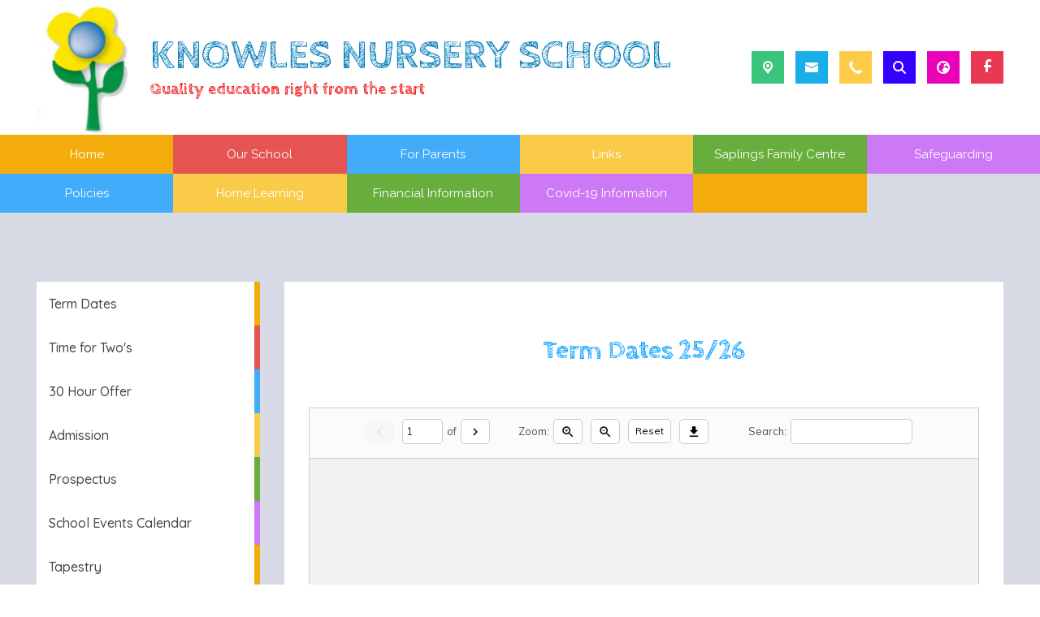

--- FILE ---
content_type: text/css
request_url: https://theme.schooljotter3.com/templates/lynx/styles.css
body_size: 6348
content:
@import 'https://fonts.googleapis.com/css?family=Muli:200,300,400,600,700&display=swap';@import url(https://fonts.googleapis.com/css2?family=Raleway:wght@400;700&display=swap);@import url(https://fonts.googleapis.com/css2?family=Cabin+Sketch:wght@400;700&display=swap);@import url(https://fonts.googleapis.com/css2?family=Quicksand:wght@300;400;500;600&display=swap);@import url('https://fonts.googleapis.com/css2?family=Comic+Neue:wght@300;400;700&display=swap" rel="stylesheet');.site-header{background-color:#fff;z-index:2;max-width:100%;font-family:"Cabin Sketch",cursive}.site-header .top-header{min-height:150px;padding:0 45px}.site-header-school-details{margin-left:10px}.site-header-school-details--heading{margin:0;font-size:50px;line-height:55px;font-weight:700;color:#0b80bb;text-transform:uppercase}.site-header-school-details--motto{color:#e00;font-size:20px;font-weight:700}.site-header .right-box-item,.site-header .theme-social-icon{display:inline-flex;margin-left:14px;width:40px;height:40px;display:flex;justify-content:center;align-items:center;cursor:pointer;color:#fff}@media (max-width:991px){.site-header .right-box-item,.site-header .theme-social-icon{width:35px;height:35px;margin-left:10px}}.site-header .right-box .right-box-item .school-data-icon,.site-header .right-box-item .school-data-icon,.site-header .theme-social-icon .school-data-icon{width:100%;height:100%;align-items:center;justify-content:center;display:flex}.site-header .right-box .right-box-item:nth-child(5n+1){background:#39c57c}.site-header .right-box .right-box-item:nth-child(5n+2){background:#19ade9}.site-header .right-box .right-box-item:nth-child(5n+3){background:#fdcb48}.site-header .right-box .right-box-item:nth-child(5n+4){background:#30f}.site-header .right-box .right-box-item:nth-child(5n+5){background:#ea02b8}.site-header .right-box .social-media .theme-social-icon:nth-child(5n+1){background:#e93854}.site-header .right-box .social-media .theme-social-icon:nth-child(5n+2){background:#39c57c}.site-header .right-box .social-media .theme-social-icon:nth-child(5n+3){background:#19ade9}.site-header .right-box .social-media .theme-social-icon:nth-child(5n+4){background:#fdcb48}.site-header .right-box .social-media .theme-social-icon:nth-child(5n+5){background:#30f}.site-header .right-box .social-media{display:flex}.site-header .right-box .social-media .theme-social-icon .theme-facebook .icon-facebook:before{font-family:"Font Awesome 5 Brands";font-weight:500;content:"\f39e"}.site-header .school-data-logo--image img{width:130px}body>.school-data-address--value,body>.school-data-email--value,body>.school-data-phone--value,body>.school-data-search--value,body>.school-data-translate--value{height:60px;padding:0 60px;display:flex;justify-content:flex-end;align-items:center;font-size:.86rem;text-align:right}body>.school-data-address--value::before,body>.school-data-email--value::before,body>.school-data-phone--value::before,body>.school-data-search--value::before,body>.school-data-translate--value::before{font-family:"Font Awesome 5 Free";font-weight:900;font-size:.8rem;color:#fff;padding:0 5px;display:contents}body>.school-data-address--value a,body>.school-data-email--value a,body>.school-data-phone--value a,body>.school-data-search--value a,body>.school-data-translate--value a{color:#fff}body>.school-data-address--value .translate-wrapper,body>.school-data-email--value .translate-wrapper,body>.school-data-phone--value .translate-wrapper,body>.school-data-search--value .translate-wrapper,body>.school-data-translate--value .translate-wrapper{display:flex;align-items:center;padding:5px 10px}body>.school-data-address--value .school-data-icon-toggle-close,body>.school-data-email--value .school-data-icon-toggle-close,body>.school-data-phone--value .school-data-icon-toggle-close,body>.school-data-search--value .school-data-icon-toggle-close,body>.school-data-translate--value .school-data-icon-toggle-close{padding-left:10px;height:100%}body>.school-data-address--value .school-data-icon-toggle-close .school-data-icon--i::before,body>.school-data-email--value .school-data-icon-toggle-close .school-data-icon--i::before,body>.school-data-phone--value .school-data-icon-toggle-close .school-data-icon--i::before,body>.school-data-search--value .school-data-icon-toggle-close .school-data-icon--i::before,body>.school-data-translate--value .school-data-icon-toggle-close .school-data-icon--i::before{font-family:"Font Awesome 5 Free";font-weight:900;content:"\f057";z-index:3;font-size:1.1rem;color:#fff;cursor:pointer}body>.school-data-address--value .school-data-icon-toggle-close .school-data-icon--i:hover::before,body>.school-data-email--value .school-data-icon-toggle-close .school-data-icon--i:hover::before,body>.school-data-phone--value .school-data-icon-toggle-close .school-data-icon--i:hover::before,body>.school-data-search--value .school-data-icon-toggle-close .school-data-icon--i:hover::before,body>.school-data-translate--value .school-data-icon-toggle-close .school-data-icon--i:hover::before{color:#ccc}@media (max-width:991px){body>.school-data-address--value .school-data-icon-toggle-close,body>.school-data-email--value .school-data-icon-toggle-close,body>.school-data-phone--value .school-data-icon-toggle-close,body>.school-data-search--value .school-data-icon-toggle-close,body>.school-data-translate--value .school-data-icon-toggle-close{margin:0}}body>.school-data-address--value i,body>.school-data-email--value i,body>.school-data-phone--value i,body>.school-data-search--value i,body>.school-data-translate--value i{font-size:17px;color:#fff}@media (max-width:991px){body>.school-data-address--value i,body>.school-data-email--value i,body>.school-data-phone--value i,body>.school-data-search--value i,body>.school-data-translate--value i{font-size:15px}body>.school-data-address--value,body>.school-data-email--value,body>.school-data-phone--value,body>.school-data-search--value,body>.school-data-translate--value{padding:0 5px}}body>.school-data-address--value{background:#39c57c}body>.school-data-address--value::before{content:"\f3c5"}body>.school-data-email--value{background:#19ade9}body>.school-data-email--value::before{content:"\f0e0"}body>.school-data-phone--value{background:#fdcb48}body>.school-data-phone--value::before{content:"\f095";transform:rotateZ(90deg)}body>.school-data-search--value{background:#30f}body>.school-data-translate--value{background:#ea02b8}body>.school-data-search--value .search-box-container--fields .form-control{background:#fff;outline:0;box-shadow:none;height:25px;line-height:normal;padding-left:5px;width:200px;border-radius:2px}body>.school-data-search--value .search-box-container--fields .form-control:focus{border:3px solid #000;outline:#fff solid 1px}body>.school-data-search--value .search-box-container--fields ::placeholder{color:#767676}body>.school-data-search--value .search-box-container--fields .btn-secondary{background:0 0;border:transparent;padding:4px;outline:0;box-shadow:none;height:25px;line-height:normal;color:#fff;border-left:none;width:30px}body>.school-data-search--value .search-box-container--fields .btn-secondary .fa-search{font-size:13px}body>.school-data-search--value .search-box-container--fields .btn-secondary:hover{color:#fff}@media (max-width:991px){.site-header .top-header{height:100%;padding:15px}.site-header-school-logo{justify-content:center}.site-header-school-logo .school-data-logo--image{width:100px;margin:10px}.site-header-school-details--heading,.site-header-school-details--motto{text-align:center}.site-header-school-details--heading{font-size:30px;line-height:1}}.site-menu--horizontal{z-index:2}.site-menu--horizontal>.site-menu-item{max-width:Calc(100%/6);width:100%}.site-menu--horizontal>.site-menu-item:nth-child(12n+1){background:#f3ac0c}.site-menu--horizontal>.site-menu-item:nth-child(12n+1) ul{background:rgba(243,172,12,.97)}.site-menu--horizontal>.site-menu-item:nth-child(12n+2){background:#e65353}.site-menu--horizontal>.site-menu-item:nth-child(12n+2) ul{background:rgba(230,83,83,.97)}.site-menu--horizontal>.site-menu-item:nth-child(12n+3){background:#42abfa}.site-menu--horizontal>.site-menu-item:nth-child(12n+3) ul{background:rgba(66,171,250,.97)}.site-menu--horizontal>.site-menu-item:nth-child(12n+4){background:#f9cb48}.site-menu--horizontal>.site-menu-item:nth-child(12n+4) ul{background:rgba(249,203,72,.97)}.site-menu--horizontal>.site-menu-item:nth-child(12n+5){background:#68ae3c}.site-menu--horizontal>.site-menu-item:nth-child(12n+5) ul{background:rgba(104,174,60,.97)}.site-menu--horizontal>.site-menu-item:nth-child(12n+6){background:#cd78f5}.site-menu--horizontal>.site-menu-item:nth-child(12n+6) ul{background:rgba(205,120,245,.97)}.site-menu--horizontal>.site-menu-item:nth-child(12n+7){background:#42abfa}.site-menu--horizontal>.site-menu-item:nth-child(12n+7) ul{background:rgba(66,171,250,.97)}.site-menu--horizontal>.site-menu-item:nth-child(12n+8){background:#f9cb48}.site-menu--horizontal>.site-menu-item:nth-child(12n+8) ul{background:rgba(249,203,72,.97)}.site-menu--horizontal>.site-menu-item:nth-child(12n+9){background:#68ae3c}.site-menu--horizontal>.site-menu-item:nth-child(12n+9) ul{background:rgba(104,174,60,.97)}.site-menu--horizontal>.site-menu-item:nth-child(12n+10){background:#cd78f5}.site-menu--horizontal>.site-menu-item:nth-child(12n+10) ul{background:rgba(205,120,245,.97)}.site-menu--horizontal>.site-menu-item:nth-child(12n+11){background:#f3ac0c}.site-menu--horizontal>.site-menu-item:nth-child(12n+11) ul{background:rgba(243,172,12,.97)}.site-menu--horizontal>.site-menu-item:nth-child(12n+12){background:#e65353}.site-menu--horizontal>.site-menu-item:nth-child(12n+12) ul{background:rgba(230,83,83,.97)}.site-menu--horizontal>.site-menu-item .site-menu-item--link{height:100%;padding:13px 15px;text-align:center;justify-content:center}.site-menu--horizontal .site-menu-item--submenu{padding:25px 0;width:100%}.site-menu--horizontal .site-menu-item--submenu .site-menu-item--submenu{top:-15px}.site-menu--horizontal .site-menu-item--submenu .site-menu-item .site-menu-item--link{text-align:left;justify-content:flex-start;padding-left:40px}.site-menu--horizontal .site-menu-item--submenu .site-menu-item>.site-menu-item--link{justify-content:flex-start;padding:13px 40px}.site-menu--horizontal .site-menu-item--submenu .site-menu-item,.site-menu--horizontal>.site-menu-item{flex-grow:1;background:0 0}.site-menu--horizontal .site-menu-item--submenu .site-menu-item>.site-menu-item--link,.site-menu--horizontal>.site-menu-item>.site-menu-item--link{font-family:'Raleway',sans-serif;font-size:15px;font-weight:400;transition:all ease-in-out 200ms;color:#fff}.site-menu--horizontal .site-menu-item--submenu .site-menu-item.sub-menu-visible:hover>.site-menu-item--link,.site-menu--horizontal .site-menu-item--submenu .site-menu-item.sub-menu-visible:visited:hover>.site-menu-item--link,.site-menu--horizontal .site-menu-item--submenu .site-menu-item>.site-menu-item--link:hover,.site-menu--horizontal .site-menu-item--submenu .site-menu-item>.site-menu-item--link:visited:hover,.site-menu--horizontal>.site-menu-item.sub-menu-visible:hover>.site-menu-item--link,.site-menu--horizontal>.site-menu-item.sub-menu-visible:visited:hover>.site-menu-item--link,.site-menu--horizontal>.site-menu-item>.site-menu-item--link:hover,.site-menu--horizontal>.site-menu-item>.site-menu-item--link:visited:hover{background:rgba(255,255,255,.9);color:#111}.site-menu--mobile{background:#e01834}.site-menu--mobile-button{display:flex;justify-content:flex-end}.site-menu--mobile-button .hamburger-inner,.site-menu--mobile-button .hamburger-inner:after,.site-menu--mobile-button .hamburger-inner:before,.site-menu--mobile-button .hamburger.is-active .hamburger-inner,.site-menu--mobile-button .hamburger.is-active .hamburger-inner::after,.site-menu--mobile-button .hamburger.is-active .hamburger-inner::before{background-color:#fff}.site-menu--mobile .site-menu-item{background:#e01834}.site-menu--mobile .site-menu-item--toggle{flex:0 0 45px;max-width:45px;color:#fff;background:0 0}.site-menu--mobile .site-menu-item--toggle .site-menu-item--toggle-icon::before{font-family:'Font Awesome 5 Free';font-weight:900;content:'\f0da';font-size:1rem;color:#fff}.site-menu--mobile .site-menu-item.sub-menu-visible>.site-menu-item--link{background-color:transparent}.site-menu--mobile .site-menu-item--link:hover,.site-menu--mobile .site-menu-item.sub-menu-visible>.site-menu-item--link:hover{color:#333;background:#fff}.site-menu--mobile .site-menu-item--link{color:#fff;padding:5px 0;font-size:.977rem;font-family:'Open Sans',Arial,sans-serif}.site-menu--mobile .site-menu-item--submenu .site-menu-item{padding-left:10px}.sidenav{font-family:'Quicksand',sans-serif;color:#222;margin-top:55px;border-right:none}.sidenav .site-menu li.sub-menu-visible a{color:#fff!important}.sidenav,.sidenav .site-menu li.sub-menu-visible ul li{background:0 0}.sidenav .site-menu>li{position:relative}.sidenav .site-menu>li:after{content:'';width:7px;height:100%;position:absolute;top:0;right:0;z-index:1;transition:all ease 350ms}.sidenav .site-menu>li:hover::after{width:100%;transition:all ease 350ms}.news-element .news-wrapper .news-container .single-news__content .single-news__description a,.sidenav .site-menu>li:hover a{color:#fff}.sidenav .site-menu>li a{position:relative;z-index:2;transition:all ease 350ms;padding:15px;font-weight:500}.sidenav .site-menu>li:nth-child(6n+1)::after{background:#f3ac0c}.sidenav .site-menu>li:nth-child(6n+1) ul{background:rgba(243,172,12,.9)}.sidenav .site-menu>li:nth-child(6n+2)::after{background:#e65353}.sidenav .site-menu>li:nth-child(6n+2) ul{background:rgba(230,83,83,.9)}.sidenav .site-menu>li:nth-child(6n+3)::after{background:#42abfa}.sidenav .site-menu>li:nth-child(6n+3) ul{background:rgba(66,171,250,.9)}.sidenav .site-menu>li:nth-child(6n+4)::after{background:#f9cb48}.sidenav .site-menu>li:nth-child(6n+4) ul{background:rgba(249,203,72,.9)}.sidenav .site-menu>li:nth-child(6n+5)::after{background:#68ae3c}.sidenav .site-menu>li:nth-child(6n+5) ul{background:rgba(104,174,60,.9)}.sidenav .site-menu>li:nth-child(6n+6)::after{background:#cd78f5}.sidenav .site-menu>li:nth-child(6n+6) ul{background:rgba(205,120,245,.9)}@media (max-width:991px){.sidenav{display:none!important}}.jotter-site--main-page .content-wrapper .sidenav{display:none!important}body:not(.jotter-site--client) .sticky-menu{top:68px}.site-slideshow-wrapper{position:relative;overflow:hidden}.site-slideshow-wrapper .col{position:relative}.site-slideshow-wrapper img{width:100%}.site-slideshow-wrapper,.site-slideshow-wrapper .col,.site-slideshow-wrapper .top-swiper-slideshow,.site-slideshow-wrapper .top-swiper-slideshow__data,.site-slideshow-wrapper .top-swiper-slideshow__images,.site-slideshow-wrapper .top-swiper-slideshow__images .swiper-wrapper{max-height:calc(100vh - 150px)}.site-slideshow-wrapper .top-swiper-slideshow .swiper-slide .slide-video{width:100%;ovject-fit:cover}.site-slideshow-wrapper .top-swiper-slideshow .swiper-slide .video-controls{bottom:unset;top:15px}.site-slideshow-wrapper .top-swiper-slideshow__data::after{content:'';display:block;position:absolute;left:0;bottom:0;width:100%;height:50%;background:#4e5861;background:linear-gradient(0deg,#4e5861 10%,rgba(255,255,255,0) 90%);z-index:3}.site-slideshow-wrapper .top-swiper-slideshow__captions{position:absolute;bottom:0;z-index:4;padding:20px;width:100%}.site-slideshow-wrapper .top-swiper-slideshow__captions .top-swiper-slideshow__caption--title{color:#009dff;font-size:2.5rem}@media (max-width:991px){.site-slideshow-wrapper .top-swiper-slideshow__captions .top-swiper-slideshow__caption--title{font-size:2rem;line-height:normal;margin:0}}.site-slideshow-wrapper .top-swiper-slideshow__captions .top-swiper-slideshow__caption--text{font-family:'Cabin Sketch',cursive;color:#fff;font-size:1.8rem}@media (max-width:991px){.site-slideshow-wrapper .top-swiper-slideshow__captions .top-swiper-slideshow__caption--text{font-size:1.5rem}}.site-slideshow-wrapper .carousel-caption{position:absolute;right:auto;bottom:0;left:0;padding:20px;text-align:center;background:#269fa8;width:100%;max-width:1000px}.site-slideshow-wrapper .carousel-caption--text,.site-slideshow-wrapper .carousel-caption--title{margin:0;line-height:normal}@media (max-width:991px){.carousel-caption{padding:10px}.carousel-caption--title{font-size:1.3rem}.carousel-caption--text{font-size:.8rem}}.template-container{background-color:#d8dae6}.jotter-site--design .site-content{overflow-x:auto!important}body:not(.jotter-site--main-page).jotter-site--client .sectionHeader,body:not(.jotter-site--main-page).jotter-site--client h1,body:not(.jotter-site--main-page).jotter-site--client h2,body:not(.jotter-site--main-page).jotter-site--client h3,body:not(.jotter-site--main-page).jotter-site--client h4,body:not(.jotter-site--main-page).jotter-site--client h5,body:not(.jotter-site--main-page).jotter-site--preview .sectionHeader,body:not(.jotter-site--main-page).jotter-site--preview h1,body:not(.jotter-site--main-page).jotter-site--preview h2,body:not(.jotter-site--main-page).jotter-site--preview h3,body:not(.jotter-site--main-page).jotter-site--preview h4,body:not(.jotter-site--main-page).jotter-site--preview h5{font-family:'Cabin Sketch',cursive;font-weight:700;color:#009dff}@media (max-width:991px){body:not(.jotter-site--main-page).jotter-site--client .sectionHeader,body:not(.jotter-site--main-page).jotter-site--client h1,body:not(.jotter-site--main-page).jotter-site--client h2,body:not(.jotter-site--main-page).jotter-site--client h3,body:not(.jotter-site--main-page).jotter-site--client h4,body:not(.jotter-site--main-page).jotter-site--client h5,body:not(.jotter-site--main-page).jotter-site--preview .sectionHeader,body:not(.jotter-site--main-page).jotter-site--preview h1,body:not(.jotter-site--main-page).jotter-site--preview h2,body:not(.jotter-site--main-page).jotter-site--preview h3,body:not(.jotter-site--main-page).jotter-site--preview h4,body:not(.jotter-site--main-page).jotter-site--preview h5{word-break:break-word}}body:not(.jotter-site--main-page) .news-element .news-wrapper .news-container .single-news .single-news__content .single-news__top,body:not(.jotter-site--main-page).jotter-site--client .site-content-section-column-items-content-presenter,body:not(.jotter-site--main-page).jotter-site--preview .site-content-section-column-items-content-presenter{padding:0}body:not(.jotter-site--main-page).jotter-site--client .site-content-section-row-0,body:not(.jotter-site--main-page).jotter-site--preview .site-content-section-row-0{padding-top:55px}body:not(.jotter-site--main-page) .site-content-section-column-wrapper{flex:0 0 100%}.jotter-site--client .content-element-text-block-wrapper h1,.jotter-site--preview .content-element-text-block-wrapper h1{font-size:2rem}.jotter-site--client .content-element-text-block-wrapper h2,.jotter-site--preview .content-element-text-block-wrapper h2{font-size:1.8rem}.jotter-site--client .content-element-text-block-wrapper h3,.jotter-site--preview .content-element-text-block-wrapper h3{font-size:1.5rem}.jotter-site--client .content-element-text-block-wrapper h4,.jotter-site--preview .content-element-text-block-wrapper h4{font-size:1.2rem}.jotter-site--client .content-element-text-block-wrapper h5,.jotter-site--preview .content-element-text-block-wrapper h5{font-size:1rem}.jotter-site--client .content-element-text-block-wrapper h6,.jotter-site--preview .content-element-text-block-wrapper h6{font-size:.8rem}.jotter-site--client .site-content-section-column:nth-child(5n+1) .image-container::before,.jotter-site--preview .site-content-section-column:nth-child(5n+1) .image-container::before{background:linear-gradient(transparent,#e01834)}.jotter-site--client .site-content-section-column:nth-child(5n+2) .image-container::before,.jotter-site--preview .site-content-section-column:nth-child(5n+2) .image-container::before{background:linear-gradient(transparent,#f88b53)}.jotter-site--client .site-content-section-column:nth-child(5n+3) .image-container::before,.jotter-site--preview .site-content-section-column:nth-child(5n+3) .image-container::before{background:linear-gradient(transparent,#fbad05)}.jotter-site--client .site-content-section-column:nth-child(5n+4) .image-container::before,.jotter-site--preview .site-content-section-column:nth-child(5n+4) .image-container::before{background:linear-gradient(transparent,#39c57c)}.jotter-site--client .site-content-section-column:nth-child(5n+5) .image-container::before,.jotter-site--preview .site-content-section-column:nth-child(5n+5) .image-container::before{background:linear-gradient(transparent,#05aafa)}.jotter-site--client .image-absolute-title,.jotter-site--preview .image-absolute-title{position:relative;z-index:0;overflow:hidden;transition:all ease .5s}.jotter-site--client .image-absolute-title .sectionHeader,.jotter-site--preview .image-absolute-title .sectionHeader{position:absolute;bottom:0;left:0;z-index:2;width:100%;text-align:center;font-size:15px;color:#fff;letter-spacing:1.5px;text-transform:uppercase;font-family:"Open Sans",Arial,sans-serif;transition:all ease .5s;margin-bottom:0!important;padding-bottom:25px}.jotter-site--client .image-absolute-title .image-container::before,.jotter-site--preview .image-absolute-title .image-container::before{content:'';display:block;width:100%;height:100%;position:absolute;left:0;bottom:0;z-index:1;opacity:1;background-size:cover;transition:all ease .5s}.jotter-site--client .image-absolute-title .image-container img,.jotter-site--preview .image-absolute-title .image-container img{transition:all ease .35s}.jotter-site--client .image-absolute-title:hover .sectionHeader,.jotter-site--preview .image-absolute-title:hover .sectionHeader{transition:all ease .5s;padding-bottom:50px;text-shadow:0 0 6px #000}.jotter-site--client .image-absolute-title:hover .image-container::before,.jotter-site--preview .image-absolute-title:hover .image-container::before{opacity:0;transition:all ease .5s}.jotter-site--client .image-absolute-title:hover .image-container img,.jotter-site--preview .image-absolute-title:hover .image-container img{transform:scale(1.2) rotate(-7deg)}body:not(.jotter-site--main-page) .site-container{background:#d8dae6}body:not(.jotter-site--main-page) .site-container .content-wrapper{margin:0 auto;padding:30px}body:not(.jotter-site--main-page) .site-container .content-wrapper .site-content-section-column-items-container{background:#fff;padding:30px}.jotter-site--main-page .site-content-section-column-wrapper{flex:0 0 1200px;max-width:100%;margin:0 auto}.jotter-site--main-page .site-content-section-row-0{padding:40px 0}.jotter-site--main-page .site-content-section-row-0 .site-content-section-column-wrapper{flex:0 0 95%;justify-content:space-around}.jotter-site--main-page .site-content-section-row-0 .site-content-section-column-wrapper .site-content-section-column{flex:0 0 20%;max-width:20%}.jotter-site--main-page .site-content-section-row-1{padding:50px}.jotter-site--main-page .site-content-section-row-1 .site-content-section-column-wrapper{flex:0 0 80%}@media (max-width:991px){.jotter-site--main-page .site-content-section-row-1{padding:50px 0}}.jotter-site--main-page .site-content-section-row-2 .site-content-section-column-wrapper{padding:40px 0;flex:0 0 95%;max-width:95%;z-index:2}@media (max-width:991px){.jotter-site--main-page .site-content-section-row-2 .site-content-section-column-wrapper .site-content-section-column{flex:0 0 100%;max-width:100%}}.jotter-site--main-page .site-content-section-row-2{background:url(./img/events-row.png) center no-repeat;background-size:cover;background-attachment:fixed}.jotter-site--main-page .site-content-section-row-2::after{content:"";display:block;width:100%;height:100%;position:absolute;bottom:0;left:0;background:rgba(78,88,97,.9);z-index:0}.jotter-site--main-page .site-content-section-row-2 .news-element .news-wrapper .news-container{padding:0;background:0 0}.jotter-site--main-page .site-content-section-row-2 iframe{display:block!important;margin:0 auto}.jotter-site--main-page.jotter-site--client .site-content-section-row-0,.jotter-site--main-page.jotter-site--preview .site-content-section-row-0{background:#fff}.jotter-site--main-page.jotter-site--client .site-content-section-row-1,.jotter-site--main-page.jotter-site--preview .site-content-section-row-1{background:#dfdfe7}.jotter-site--main-page.jotter-site--client .site-content-section-row-1 .content-element-text-block-wrapper h1,.jotter-site--main-page.jotter-site--preview .site-content-section-row-1 .content-element-text-block-wrapper h1{font-size:3.1rem}.jotter-site--main-page.jotter-site--client .site-content-section-row-1 .content-element-text-block-wrapper p,.jotter-site--main-page.jotter-site--preview .site-content-section-row-1 .content-element-text-block-wrapper p{font-family:'Open Sans',Arial,sans-serif;line-height:normal}.jotter-site--main-page.jotter-site--client .site-content-section-row-2 .site-content-section-column-wrapper,.jotter-site--main-page.jotter-site--preview .site-content-section-row-2 .site-content-section-column-wrapper{z-index:1}.jotter-site--main-page.jotter-site--client .site-content-section-row-2 .site-content-section-column-wrapper .site-content-section-column-0,.jotter-site--main-page.jotter-site--preview .site-content-section-row-2 .site-content-section-column-wrapper .site-content-section-column-0{border-right:solid 3px #fff}.jotter-site--main-page.jotter-site--client .site-content-section-row-2 .sectionHeader,.jotter-site--main-page.jotter-site--preview .site-content-section-row-2 .sectionHeader{color:#fff;font-family:'Cabin Sketch',cursive;font-weight:700;font-size:50px;text-transform:uppercase;line-height:.7;margin-bottom:20px!important;text-align:left!important}@media (max-width:991px){.jotter-site--main-page.jotter-site--client .site-content-section-row-2 .sectionHeader,.jotter-site--main-page.jotter-site--preview .site-content-section-row-2 .sectionHeader{font-size:32px}}.site-footer{font-family:'Quicksand',sans-serif}.site-container{font-family:"Muli",sans-serif;position:relative}.site-content{overflow-x:hidden;z-index:0}.site-content-section-column-wrapper{flex:0 0 1200px;max-width:100%;margin:0 auto}.calendar-element .sectionHeader{font-size:3.1rem;color:#fff;font-weight:700;font-family:"Cabin Sketch",sans-serif;padding-left:20px;text-align:left;text-transform:uppercase;margin-bottom:40px}.calendar-element .events-content-wrapper .events-content-container{margin:0;max-width:100%}.calendar-element .events-content-wrapper .events-content-container .events-content-item{max-width:100%;height:120px;margin:0 0 20px}.calendar-element .events-content-wrapper .events-content-container .events-content-item:nth-child(3n+1){background:rgba(25,173,233,.4)}.calendar-element .events-content-wrapper .events-content-container .events-content-item:nth-child(3n+2){background:rgba(57,197,124,.5)}.calendar-element .events-content-wrapper .events-content-container .events-content-item:nth-child(3n+3){background:rgba(253,203,72,.7)}.calendar-element .events-content-wrapper .events-content-container .events-content-item .single-event__content{background:0 0;color:#fff;padding:0;display:flex;justify-content:center;align-items:center}.calendar-element .events-content-wrapper .events-content-container .events-content-item .single-event__content .single-event__left{border-right:1px solid #fff;flex:0 0 80px;height:85%}.calendar-element .events-content-wrapper .events-content-container .events-content-item .single-event__content .single-event__left .single-event__date{font-family:'Quicksand',sans-serif;font-size:2.5rem;padding:10px 0;color:#fff}.calendar-element .events-content-wrapper .events-content-container .events-content-item .single-event__content .single-event__left .single-event__date:last-child{display:none}.calendar-element .events-content-wrapper .events-content-container .events-content-item .single-event__content .single-event__left .single-event__date--day{font-size:2.5rem;font-family:'Quicksand',sans-serif;font-weight:500}.calendar-element .events-content-wrapper .events-content-container .events-content-item .single-event__content .single-event__left .single-event__date--month{font-size:1.2rem;font-family:'Quicksand',sans-serif;font-weight:600;line-height:1.3}.calendar-element .events-content-wrapper .events-content-container .events-content-item .single-event__content .single-event__left .single-event__date--year{display:none}.calendar-element .events-content-wrapper .events-content-container .events-content-item .single-event__content .single-event__right{padding:10px 20px}.calendar-element .events-content-wrapper .events-content-container .events-content-item .single-event__content .single-event__right .single-event__top{padding-bottom:0}.calendar-element .events-content-wrapper .events-content-container .events-content-item .single-event__content .single-event__right .single-event__top .single-event__header{font-size:1.25rem;font-family:'Raleway',sans-serif;color:#fff;font-weight:700}.calendar-element .events-content-wrapper .events-content-container .events-content-item .single-event__content .single-event__right .single-event__top .single-event__date--time{display:none}.calendar-element .events-content-wrapper .events-content-container .events-content-item .single-event__content .single-event__right .single-event__description{font-size:.86rem;font-family:'Raleway',sans-serif;font-weight:400}.calendar-element .pagination .page-item .page-link{color:#269fa8}.calendar-element .pagination .page-item .page-link:focus{box-shadow:0 0 0 .2rem rgba(38,159,168,.25)}.calendar-element .pagination .page-item.active .page-link{background:#269fa8;border-color:#269fa8;color:#fff}.news-element .sectionHeader{font-size:3.1rem;color:#fff;font-weight:700;margin-bottom:40px;font-family:"Cabin Sketch",sans-serif;text-align:left;text-transform:uppercase;margin-top:0}.news-element .news-wrapper .news-container{display:flex;justify-content:flex-start;flex-direction:row;background:rgba(185,185,185,.4);padding:15px 20px}.news-element .news-wrapper .news-container .single-news{max-width:100%;max-height:100%;margin:5px 0}.news-element .news-wrapper .news-container .single-news:nth-child(3n+1){background:rgba(25,173,233,.4)}.news-element .news-wrapper .news-container .single-news:nth-child(3n+2){background:rgba(57,197,124,.5)}.news-element .news-wrapper .news-container .single-news:nth-child(3n+3){background:rgba(253,203,72,.7)}.news-element .news-wrapper .news-container .single-news__content{background:0 0;padding:10px 0}.news-element .news-wrapper .news-container .single-news__content .single-news__top{background:0 0;order:2;color:#fff;padding:0}.news-element .news-wrapper .news-container .single-news__content .single-news__top .single-news__header{font-size:1.25rem;color:#fff;font-weight:700;font-family:'Raleway',sans-serif}.news-element .news-wrapper .news-container .single-news__content .single-news__top .single-news__date{display:none}.news-element .news-wrapper .news-container .single-news__content .single-news__right{padding:0 15px}.news-element .news-wrapper .news-container .single-news__content .single-news__left{border-right:1px solid #fff}.news-element .news-wrapper .news-container .single-news__content .single-news__left .single-news__date--day{color:#fff;font-size:2.5rem;font-family:'Quicksand',sans-serif;font-weight:500}.news-element .news-wrapper .news-container .single-news__content .single-news__left .single-news__date--month{color:#fff;font-size:1.2rem;font-family:'Quicksand',sans-serif;font-weight:600;line-height:1.3}.news-element .news-wrapper .news-container .single-news__content .single-news__image-container,.news-element .news-wrapper .news-container .single-news__content .single-news__left .single-news__date--year{display:none}.news-element .news-wrapper .news-container .single-news__content .single-news__description{order:3;color:#fff;font-size:.87rem;font-family:'Raleway',sans-serif;font-weight:400;margin-bottom:0;padding:0}.news-element .news-wrapper .news-container .single-news__content .single-news__description h1,.news-element .news-wrapper .news-container .single-news__content .single-news__description h2,.news-element .news-wrapper .news-container .single-news__content .single-news__description h3,.news-element .news-wrapper .news-container .single-news__content .single-news__description h4,.news-element .news-wrapper .news-container .single-news__content .single-news__description h5{font-size:1.1rem;margin:0;font-family:'Raleway';color:#fff}.site-container h1,.site-container h2,.site-container h3,.site-container h4,.site-container h5{font-family:'Cabin Sketch',cursive;font-weight:700;color:#009dff}.site-container .content-element-text-block-wrapper a,.site-container .content-element-text-block-wrapper p,.site-container .files-list td{word-break:break-word}@media (max-width:500px){.site-container .content-element-text-block:not(.house_points) table tbody tr{display:flex;flex-direction:column}.site-container .content-element-text-block:not(.house_points) table tbody tr td{width:100%!important}}.school-data-logo--image{max-width:150px}@media (max-width:991px){.jotter-site--main-page .site-content-section-row-0 .site-content-section-column-wrapper{justify-content:center}.jotter-site--main-page .site-content-section-row-0 .site-content-section-column-wrapper .site-content-section-column{flex:0 0 33.33%;max-width:33.33%;padding:10px}}@media (max-width:991px) and (max-width:600px){.jotter-site--main-page .site-content-section-row-0 .site-content-section-column-wrapper .site-content-section-column{flex:0 0 50%;max-width:50%}}@media (max-width:991px) and (max-width:400px){.jotter-site--main-page .site-content-section-row-0 .site-content-section-column-wrapper .site-content-section-column{flex:0 0 100%;max-width:100%}}@media (max-width:991px){.jotter-site--main-page .site-content-section-row-1 .site-content-section-column{padding:0}.jotter-site--main-page .site-content-section-row-2 .site-content-section-column-wrapper{padding:30px 10px;flex:0 0 100%;max-width:100%}.jotter-site--main-page .site-content-section-row-2 .site-content-section-column-wrapper .site-content-section-column{flex:0 0 100%;max-width:100%}.jotter-site--main-page .site-content-section-row-2 .site-content-section-column-wrapper .site-content-section-column-0{margin-bottom:50px;border-right:none!important}.jotter-site--main-page .site-content-section-row-2 .sectionHeader{text-align:center!important;word-break:break-all}}body:not(.jotter-site--main-page) .news-element .sectionHeader{font-size:2.25rem;color:#009dff;margin-bottom:10px}@media (max-width:991px){body:not(.jotter-site--main-page) .news-element .sectionHeader{text-align:center}}body:not(.jotter-site--main-page) .news-element .news-wrapper .news-container{margin:0;max-width:100%;background:#fff;padding:0}body:not(.jotter-site--main-page) .news-element .news-wrapper .news-container .single-news{max-width:100%;height:142px;margin:0 0 10px}body:not(.jotter-site--main-page) .news-element .news-wrapper .news-container .single-news:nth-child(6n+1){background:#f3ac0c}body:not(.jotter-site--main-page) .news-element .news-wrapper .news-container .single-news:nth-child(6n+2){background:#e65353}body:not(.jotter-site--main-page) .news-element .news-wrapper .news-container .single-news:nth-child(6n+3){background:#42abfa}body:not(.jotter-site--main-page) .news-element .news-wrapper .news-container .single-news:nth-child(6n+4){background:#f9cb48}body:not(.jotter-site--main-page) .news-element .news-wrapper .news-container .single-news:nth-child(6n+5){background:#68ae3c}body:not(.jotter-site--main-page) .news-element .news-wrapper .news-container .single-news:nth-child(6n+6){background:#cd78f5}body:not(.jotter-site--main-page) .news-element .news-wrapper .news-container .single-news .single-news__content{background:0 0;color:#fff;padding:20px}body:not(.jotter-site--main-page) .news-element .news-wrapper .news-container .single-news .single-news__content .single-news__top .single-news__header{font-family:'Quicksand',sans-serif;font-size:1rem;color:#fff;font-weight:700;margin-bottom:10px}body:not(.jotter-site--main-page) .news-element .news-wrapper .news-container .single-news .single-news__content .single-news__image-container,body:not(.jotter-site--main-page) .news-element .news-wrapper .news-container .single-news .single-news__content .single-news__top .single-news__date{display:none}body:not(.jotter-site--main-page) .news-element .news-wrapper .news-container .single-news .single-news__content .single-news__description{color:#fff;font-size:.87rem;font-family:'Quicksand',sans-serif;font-weight:400;margin-bottom:0;padding:0}body:not(.jotter-site--main-page) .news-element .news-wrapper .news-container .single-news .single-news__content .single-news__description h1,body:not(.jotter-site--main-page) .news-element .news-wrapper .news-container .single-news .single-news__content .single-news__description h2,body:not(.jotter-site--main-page) .news-element .news-wrapper .news-container .single-news .single-news__content .single-news__description h3,body:not(.jotter-site--main-page) .news-element .news-wrapper .news-container .single-news .single-news__content .single-news__description h4,body:not(.jotter-site--main-page) .news-element .news-wrapper .news-container .single-news .single-news__content .single-news__description h5{font-size:.9rem;margin:0;font-family:'Raleway';color:#fff}body:not(.jotter-site--main-page) .calendar-element .sectionHeader{font-size:2.25rem;color:#009dff;margin-bottom:10px;padding:0}body:not(.jotter-site--main-page) .calendar-element .events-content-wrapper .events-content-container{margin:0;max-width:100%}body:not(.jotter-site--main-page) .calendar-element .events-content-wrapper .events-content-container .events-content-item{max-width:100%;height:120px;margin:0 0 20px;background:#fff}body:not(.jotter-site--main-page) .calendar-element .events-content-wrapper .events-content-container .events-content-item:nth-child(6n+1) .single-event__date--month{background:#f3ac0c}body:not(.jotter-site--main-page) .calendar-element .events-content-wrapper .events-content-container .events-content-item:nth-child(6n+2) .single-event__date--month{background:#e65353}body:not(.jotter-site--main-page) .calendar-element .events-content-wrapper .events-content-container .events-content-item:nth-child(6n+3) .single-event__date--month{background:#42abfa}body:not(.jotter-site--main-page) .calendar-element .events-content-wrapper .events-content-container .events-content-item:nth-child(6n+4) .single-event__date--month{background:#f9cb48}body:not(.jotter-site--main-page) .calendar-element .events-content-wrapper .events-content-container .events-content-item:nth-child(6n+5) .single-event__date--month{background:#68ae3c}body:not(.jotter-site--main-page) .calendar-element .events-content-wrapper .events-content-container .events-content-item:nth-child(6n+6) .single-event__date--month{background:#cd78f5}body:not(.jotter-site--main-page) .calendar-element .events-content-wrapper .events-content-container .events-content-item .single-event__content{background:0 0;color:#fff;padding:0;display:flex;align-items:flex-start}body:not(.jotter-site--main-page) .calendar-element .events-content-wrapper .events-content-container .events-content-item .single-event__content .single-event__left{flex:0 0 60px;height:85%}body:not(.jotter-site--main-page) .calendar-element .events-content-wrapper .events-content-container .events-content-item .single-event__content .single-event__left .single-event__date{font-family:'Quicksand',sans-serif;font-size:2.5rem;padding:10px 0;color:#fff}body:not(.jotter-site--main-page) .calendar-element .events-content-wrapper .events-content-container .events-content-item .single-event__content .single-event__left .single-event__date:last-child{display:none}body:not(.jotter-site--main-page) .calendar-element .events-content-wrapper .events-content-container .events-content-item .single-event__content .single-event__left .single-event__date--day{font-size:1.4rem;font-family:'Quicksand',sans-serif;order:1;color:#333;background:#e7e7e7;font-weight:700;justify-content:center;align-items:center;display:flex;height:35px}body:not(.jotter-site--main-page) .calendar-element .events-content-wrapper .events-content-container .events-content-item .single-event__content .single-event__left .single-event__date--month{font-size:.85rem;font-family:'Quicksand',sans-serif;color:#fff;font-weight:700;line-height:22px}body:not(.jotter-site--main-page) .calendar-element .events-content-wrapper .events-content-container .events-content-item .single-event__content .single-event__left .single-event__date--year{display:none}body:not(.jotter-site--main-page) .calendar-element .events-content-wrapper .events-content-container .events-content-item .single-event__content .single-event__right{padding:0 10px}body:not(.jotter-site--main-page) .calendar-element .events-content-wrapper .events-content-container .events-content-item .single-event__content .single-event__right .single-event__top{padding-bottom:0;font-family:'Quicksand',sans-serif}body:not(.jotter-site--main-page) .calendar-element .events-content-wrapper .events-content-container .events-content-item .single-event__content .single-event__right .single-event__top .single-event__header{font-size:1rem;color:#333;font-weight:600}body:not(.jotter-site--main-page) .calendar-element .events-content-wrapper .events-content-container .events-content-item .single-event__content .single-event__right .single-event__top .single-event__date--time{color:#333;font-size:.75rem;display:inline}body:not(.jotter-site--main-page) .calendar-element .events-content-wrapper .events-content-container .events-content-item .single-event__content .single-event__right .single-event__description{color:#333;font-size:.86rem;font-weight:400}body:not(.jotter-site--main-page) .sectionHeader{text-align:left!important;font-size:32px;text-transform:uppercase}body:not(.jotter-site--main-page) .letters-container .ng-star-inserted:nth-child(6n+1) .cal{background-color:#f3ac0c}body:not(.jotter-site--main-page) .letters-container .ng-star-inserted:nth-child(6n+2) .cal{background-color:#e65353}body:not(.jotter-site--main-page) .letters-container .ng-star-inserted:nth-child(6n+3) .cal{background-color:#42abfa}body:not(.jotter-site--main-page) .letters-container .ng-star-inserted:nth-child(6n+4) .cal{background-color:#f9cb48}body:not(.jotter-site--main-page) .letters-container .ng-star-inserted:nth-child(6n+5) .cal{background-color:#68ae3c}body:not(.jotter-site--main-page) .letters-container .ng-star-inserted:nth-child(6n+6) .cal{background-color:#cd78f5}body:not(.jotter-site--main-page) .letters-container .single-letter__content{display:flex;flex-direction:row}body:not(.jotter-site--main-page) .letters-container .single-letter__content .single-letter__left{flex:0 0 90px!important}body:not(.jotter-site--main-page) .letters-container .single-letter__content .single-letter__left .cal{width:58px!important;border:0}body:not(.jotter-site--main-page) .letters-container .single-letter__content .single-letter__left .cal .single-letter__date--month{color:#fff;text-align:center;font-weight:600;font-family:'Quicksand',sans-serif;font-size:12px!important;line-height:24px!important;height:23px!important;background:0 0!important}body:not(.jotter-site--main-page) .letters-container .single-letter__content .single-letter__left .cal .single-letter__date--day{height:35px!important;line-height:33px!important;text-align:center;background:#e7e7e7;font-weight:700;font-size:23px!important;color:#444;font-family:'Quicksand',sans-serif}body:not(.jotter-site--main-page) .letters-container .single-letter__content .single-letter__left .cal .single-letter__date--year{display:none}body:not(.jotter-site--main-page) .letters-container .single-letter__content .single-letter__right .single-letter__top{padding:0!important}body:not(.jotter-site--main-page) .letters-container .single-letter__content .single-letter__right .single-letter__top .single-letter__header{margin:0;font-family:'Quicksand',sans-serif;font-weight:700;font-size:16px;color:#333;line-height:normal}body:not(.jotter-site--main-page) .letters-container .single-letter__content .single-letter__right .attachments{list-style:none;padding:0}body:not(.jotter-site--main-page) .letters-container .single-letter__content .single-letter__right .attachments a{color:#2b2b2b}body:not(.jotter-site--main-page) .letters-container .single-letter__content .single-letter__right p{font-size:14px;text-align:justify}body:not(.jotter-site--main-page) .letters-container .single-letter__content .single-letter__right .single-letter__description,body:not(.jotter-site--main-page) .letters-container .single-letter__content .single-letter__right .single-letter__top .single-letter__date--time{display:none}body:not(.jotter-site--main-page) .letters-container .mat-card .mat-card-header .mat-card-header-text .mat-card-title{font-size:1rem;color:#333;font-weight:600}body:not(.jotter-site--main-page) .letters-container .mat-card .mat-card-content{color:#333;font-size:.86rem;font-weight:400}body:not(.jotter-site--main-page) .calendar-element .fc-direction-ltr{background-color:#e3f0f7}body:not(.jotter-site--main-page) .calendar-element .fc-header-toolbar .fc-toolbar-title{font-size:12px;font-weight:400;text-transform:uppercase;color:#333;font-family:'Quicksand',sans-serif}body:not(.jotter-site--main-page) .calendar-element .fc-header-toolbar .fc-toolbar-chunk .fc-button-group button{background:#05aafa;border:#05aafa;font-size:11px;font-family:'Quicksand',sans-serif}body:not(.jotter-site--main-page) .calendar-element .fc-header-toolbar .fc-toolbar-chunk .fc-today-button{background:#e01834;border:0;font-size:11px;font-family:'Quicksand',sans-serif;opacity:1}body:not(.jotter-site--main-page) .calendar-element .fc-header-toolbar .fc-toolbar-chunk .fc-button-group .fc-button-active:focus,body:not(.jotter-site--main-page) .calendar-element .fc-header-toolbar .fc-toolbar-chunk .fc-button-group .fc-button-primary:not(:disabled):active:focus{box-shadow:none}body:not(.jotter-site--main-page) .calendar-element .fc-header-toolbar .fc-toolbar-chunk .fc-button-group .fc-button-active{color:#fff;background:#e01834;border:#e01834}body:not(.jotter-site--main-page) .calendar-element .fc-header-toolbar .fc-toolbar-chunk:nth-child(1){order:3}body:not(.jotter-site--main-page) .calendar-element .fc-header-toolbar .fc-toolbar-chunk:nth-child(2){order:2}body:not(.jotter-site--main-page) .calendar-element .fc-header-toolbar .fc-toolbar-chunk:nth-child(3){order:1}body:not(.jotter-site--main-page) .calendar-element .fc-view-harness .fc-dayGridMonth-view thead tr th,body:not(.jotter-site--main-page) .calendar-element .fc-view-harness .fc-timeGridDay-view thead tr th,body:not(.jotter-site--main-page) .calendar-element .fc-view-harness .fc-timeGridWeek-view thead tr th{border:0}body:not(.jotter-site--main-page) .calendar-element .fc-view-harness .fc-dayGridMonth-view thead tr th .fc-col-header-cell:nth-child(even),body:not(.jotter-site--main-page) .calendar-element .fc-view-harness .fc-timeGridDay-view thead tr th .fc-col-header-cell:nth-child(even),body:not(.jotter-site--main-page) .calendar-element .fc-view-harness .fc-timeGridWeek-view thead tr th .fc-col-header-cell:nth-child(even){background:#0097d8}body:not(.jotter-site--main-page) .calendar-element .fc-view-harness .fc-dayGridMonth-view thead tr th .fc-col-header-cell:nth-child(odd),body:not(.jotter-site--main-page) .calendar-element .fc-view-harness .fc-timeGridDay-view thead tr th .fc-col-header-cell:nth-child(odd),body:not(.jotter-site--main-page) .calendar-element .fc-view-harness .fc-timeGridWeek-view thead tr th .fc-col-header-cell:nth-child(odd){background:#009fe0}body:not(.jotter-site--main-page) .calendar-element .fc-view-harness .fc-dayGridMonth-view thead tr th .fc-col-header-cell a,body:not(.jotter-site--main-page) .calendar-element .fc-view-harness .fc-timeGridDay-view thead tr th .fc-col-header-cell a,body:not(.jotter-site--main-page) .calendar-element .fc-view-harness .fc-timeGridWeek-view thead tr th .fc-col-header-cell a{color:#fff;font-size:.8em;font-family:'Quicksand',sans-serif;font-weight:400;padding:10px 8px;font-size:.7rem}body:not(.jotter-site--main-page) .calendar-element .fc-view-harness .fc-dayGridMonth-view tbody,body:not(.jotter-site--main-page) .calendar-element .fc-view-harness .fc-timeGridDay-view tbody,body:not(.jotter-site--main-page) .calendar-element .fc-view-harness .fc-timeGridWeek-view tbody{background:#fff}body:not(.jotter-site--main-page) .calendar-element .fc-view-harness .fc-dayGridMonth-view tbody .fc-event,body:not(.jotter-site--main-page) .calendar-element .fc-view-harness .fc-timeGridDay-view tbody .fc-event,body:not(.jotter-site--main-page) .calendar-element .fc-view-harness .fc-timeGridWeek-view tbody .fc-event{border-radius:0}body:not(.jotter-site--main-page) .calendar-element .fc-view-harness .fc-dayGridMonth-view tbody .fc-event-main-frame,body:not(.jotter-site--main-page) .calendar-element .fc-view-harness .fc-timeGridDay-view tbody .fc-event-main-frame,body:not(.jotter-site--main-page) .calendar-element .fc-view-harness .fc-timeGridWeek-view tbody .fc-event-main-frame{display:flex;flex-direction:column;font-size:.75rem;padding:2px;border:0;font-family:'Quicksand',sans-serif}body:not(.jotter-site--main-page) .calendar-element .fc-view-harness .fc-dayGridMonth-view tbody .fc-timegrid-axis,body:not(.jotter-site--main-page) .calendar-element .fc-view-harness .fc-dayGridMonth-view tbody .fc-timegrid-slot-label,body:not(.jotter-site--main-page) .calendar-element .fc-view-harness .fc-timeGridDay-view tbody .fc-timegrid-axis,body:not(.jotter-site--main-page) .calendar-element .fc-view-harness .fc-timeGridDay-view tbody .fc-timegrid-slot-label,body:not(.jotter-site--main-page) .calendar-element .fc-view-harness .fc-timeGridWeek-view tbody .fc-timegrid-axis,body:not(.jotter-site--main-page) .calendar-element .fc-view-harness .fc-timeGridWeek-view tbody .fc-timegrid-slot-label{font-size:.75rem;font-family:'Quicksand',sans-serif}body:not(.jotter-site--main-page) .calendar-element .fc-view-harness .fc-daygrid tbody tr td{background:#e3f0f7;font-family:'Quicksand',sans-serif}body:not(.jotter-site--main-page) .calendar-element .fc-view-harness .fc-daygrid tbody tr td:nth-child(even),body:not(.jotter-site--main-page) .calendar-element .fc-view-harness .fc-daygrid tbody tr:nth-child(even) td,body:not(.jotter-site--main-page) .calendar-element .fc-view-harness .fc-listWeek-view tbody tr:nth-child(even){background:#d6e4ed}body:not(.jotter-site--main-page) .calendar-element .fc-view-harness .fc-daygrid tbody tr td .fc-daygrid-day-frame .fc-daygrid-day-number{font-size:.75rem;color:#003f6b;padding:0 4px}body:not(.jotter-site--main-page) .calendar-element .fc-view-harness .fc-daygrid tbody tr:nth-child(even) td:nth-child(even){background:#e3f0f7}body:not(.jotter-site--main-page) .calendar-element .fc-view-harness .fc-listWeek-view tbody tr{background:#e3f0f7}body:not(.jotter-site--main-page) .calendar-element .fc-view-harness .fc-listWeek-view tbody .fc-list-day,body:not(.jotter-site--main-page) .calendar-element .fc-view-harness .fc-listWeek-view tbody .fc-list-event{font-size:.8em;font-family:'Quicksand',sans-serif;font-weight:400;padding:10px 8px;font-size:.7rem}body:not(.jotter-site--main-page) .calendar-element .fc-view-harness .fc-listWeek-view tbody .fc-list-day .fc-list-day-cushion,body:not(.jotter-site--main-page) .calendar-element .fc-view-harness .fc-listWeek-view tbody .fc-list-event .fc-list-day-cushion{background:#0097d8}body:not(.jotter-site--main-page) .calendar-element .fc-view-harness .fc-listWeek-view tbody .fc-list-day .fc-list-day-cushion a,body:not(.jotter-site--main-page) .calendar-element .fc-view-harness .fc-listWeek-view tbody .fc-list-event .fc-list-day-cushion a{color:#fff}@media (max-width:991px){body:not(.jotter-site--main-page) .site-content-container .site-content-section-row .site-content-section-column-wrapper .site-content-section-column{flex:0 0 100%;max-width:100%}.calendar-element .fc-header-toolbar{display:flex;flex-direction:column}}.site-footer-school-contact-details{flex:0 0 100%;max-width:100%;margin:0 auto}.site-footer-school-contact-details .footer-school-contact:nth-child(3n+1) .school-data-icon{color:#19ade9}.site-footer-school-contact-details .footer-school-contact:nth-child(3n+2) .school-data-icon{color:#fdb813}.site-footer-school-contact-details .footer-school-contact:nth-child(3n+3) .school-data-icon{color:#e93854}.site-footer{color:#333;background:#e9e9e9}.site-footer .footer-contact{padding:60px 25px}.site-footer .footer-contact h1{color:#de0035;text-align:center;font-family:'Cabin Sketch',cursive;font-weight:700;margin-bottom:10px;line-height:normal}.site-footer .school-data-icon{display:inline-block;color:#333;display:flex;font-family:'Quicksand',sans-serif;margin-right:5px}.site-footer .school-data-address--value,.site-footer .school-data-email--value,.site-footer .school-data-phone--value{word-break:break-all;font-size:14px;text-align:center}.site-footer .school-data-address--value a:link,.site-footer .school-data-email--value a:link,.site-footer .school-data-phone--value a:link,.site-footer a,.site-footer a:hover,.site-footer a:link{color:#333}.site-footer .footer-school-contact{font-weight:400;margin-bottom:10px;display:flex;align-items:flex-start;justify-content:center}.site-footer .footer-school-copyrights{background:#de0035;color:#fff;font-size:14px;text-align:center;padding:15px;display:flex;justify-content:center}.site-footer .footer-school-copyrights a{color:#fff}.school-awards{background:#fff;box-shadow:0 0 18px rgba(0,0,0,.6)}.school-awards .awards-wrapper{margin:15px auto;width:100%;max-width:550px;background:#fff;padding:10px}.school-awards .awards-wrapper .swiper-container{z-index:0}.school-awards .awards-wrapper .swiper-container .awards-item--image-wrapper{padding:0;justify-content:center;align-items:center;display:flex}.school-awards .awards-wrapper .awards-item--caption{padding:0}body:not(.jotter-site--main-page) .footer-contact{padding:60px 25px}body:not(.jotter-site--main-page) .footer-contact h1{color:#de0035}@media (max-width:800px){.school-awards{background:#fff}.school-awards .awards-wrapper{margin:0 auto;width:100%;max-width:93%;padding:15px 10px;display:flex;justify-content:center;align-items:center;position:relative;z-index:0}.school-awards .awards-wrapper .awards__images{order:2;margin:0 70px 0 50px;opacity:1}.school-awards .awards-wrapper .awards__images .awards-item--image-wrapper{padding:0;display:flex;align-items:center;justify-content:center}.school-awards .awards-wrapper .awards-swiper-controls{display:flex}.school-awards .awards-wrapper .awards-swiper-controls .awards-swiper-navigation{opacity:45%;border:0;font-size:30px}.school-awards .awards-wrapper .awards-swiper-controls .awards-swiper-navigation--prev{padding:0;opacity:100%}.school-awards .awards-wrapper .awards-swiper-controls .awards-swiper-navigation--prev:before{content:'\e5e0';font-family:'Material Icons';font-weight:400;font-style:normal;font-size:28px;color:#c2c2c2}.school-awards .awards-wrapper .awards-swiper-controls .awards-swiper-navigation--next{position:absolute;padding-right:0;right:0;z-index:3;opacity:100%}.school-awards .awards-wrapper .awards-swiper-controls .awards-swiper-navigation--next:before{content:'\e5e1';font-family:'Material Icons';font-weight:400;font-style:normal;font-size:28px;color:#c2c2c2}}